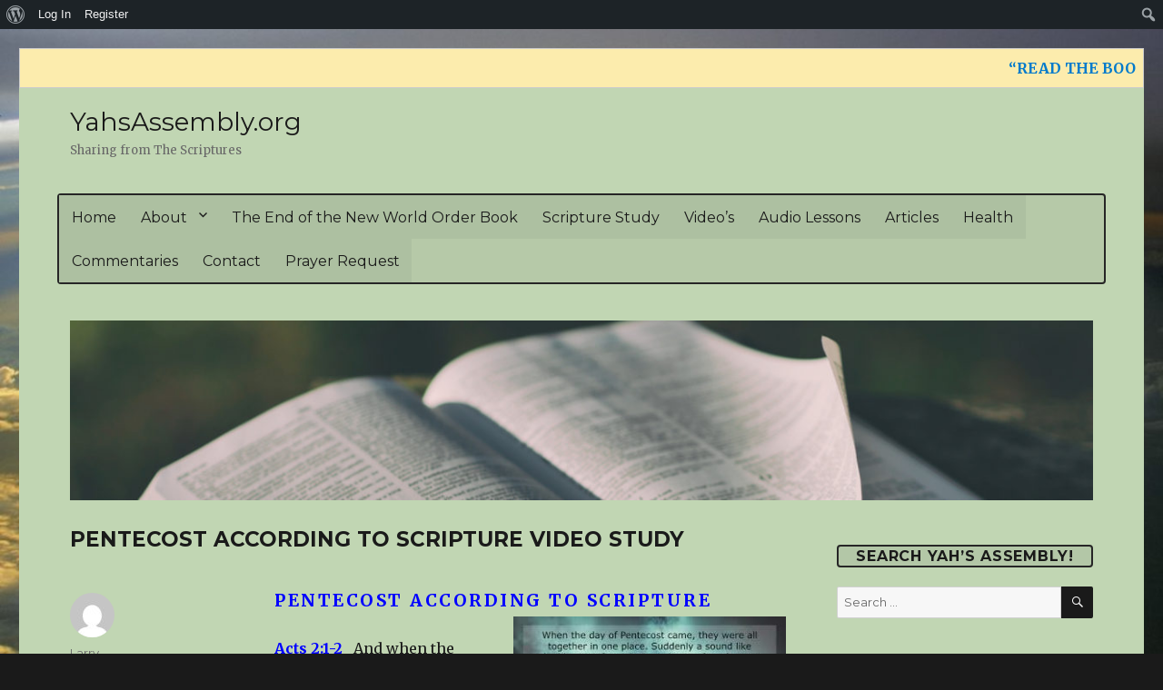

--- FILE ---
content_type: text/html; charset=UTF-8
request_url: http://yahsassembly.org/2022/06/02/pentecost/
body_size: 14069
content:
<!DOCTYPE html>
<html lang="en-US" class="no-js">
<head>
	<meta charset="UTF-8">
	<meta name="viewport" content="width=device-width, initial-scale=1">
	<link rel="profile" href="https://gmpg.org/xfn/11">
		<link rel="pingback" href="http://yahsassembly.org/wp/xmlrpc.php">
		<script>(function(html){html.className = html.className.replace(/\bno-js\b/,'js')})(document.documentElement);</script>
<meta name='robots' content='index, follow, max-image-preview:large, max-snippet:-1, max-video-preview:-1' />

	<!-- This site is optimized with the Yoast SEO plugin v19.2 - https://yoast.com/wordpress/plugins/seo/ -->
	<title>PENTECOST ACCORDING TO SCRIPTURE VIDEO STUDY - YahsAssembly.org</title>
	<link rel="canonical" href="http://yahsassembly.org/2022/06/02/pentecost/" />
	<meta property="og:locale" content="en_US" />
	<meta property="og:type" content="article" />
	<meta property="og:title" content="PENTECOST ACCORDING TO SCRIPTURE VIDEO STUDY - YahsAssembly.org" />
	<meta property="og:description" content="PENTECOST ACCORDING TO SCRIPTURE  Acts 2:1-2   And when the day of Pentecost was fully come, they were all with one accord in one place. And suddenly there came a sound from heaven as of a rushing mighty wind, and it filled all the house where they were sitting. Acts 2:3-4   And there appeared unto them &hellip; Continue reading &quot;PENTECOST ACCORDING TO SCRIPTURE VIDEO STUDY&quot;" />
	<meta property="og:url" content="http://yahsassembly.org/2022/06/02/pentecost/" />
	<meta property="og:site_name" content="YahsAssembly.org" />
	<meta property="article:published_time" content="2022-06-02T17:26:36+00:00" />
	<meta property="article:modified_time" content="2022-08-15T15:40:00+00:00" />
	<meta property="og:image" content="http://yahsassembly.org/wp/wp-content/uploads/2022/06/BJJR-300x156.jpg" />
	<meta name="author" content="Larry" />
	<meta name="twitter:card" content="summary_large_image" />
	<meta name="twitter:label1" content="Written by" />
	<meta name="twitter:data1" content="Larry" />
	<meta name="twitter:label2" content="Est. reading time" />
	<meta name="twitter:data2" content="1 minute" />
	<script type="application/ld+json" class="yoast-schema-graph">{"@context":"https://schema.org","@graph":[{"@type":"WebSite","@id":"http://yahsassembly.org/#website","url":"http://yahsassembly.org/","name":"YahsAssembly.org","description":"Sharing from The Scriptures","potentialAction":[{"@type":"SearchAction","target":{"@type":"EntryPoint","urlTemplate":"http://yahsassembly.org/?s={search_term_string}"},"query-input":"required name=search_term_string"}],"inLanguage":"en-US"},{"@type":"ImageObject","inLanguage":"en-US","@id":"http://yahsassembly.org/2022/06/02/pentecost/#primaryimage","url":"http://yahsassembly.org/wp/wp-content/uploads/2022/06/BJJR.jpg","contentUrl":"http://yahsassembly.org/wp/wp-content/uploads/2022/06/BJJR.jpg","width":311,"height":162},{"@type":"WebPage","@id":"http://yahsassembly.org/2022/06/02/pentecost/#webpage","url":"http://yahsassembly.org/2022/06/02/pentecost/","name":"PENTECOST ACCORDING TO SCRIPTURE VIDEO STUDY - YahsAssembly.org","isPartOf":{"@id":"http://yahsassembly.org/#website"},"primaryImageOfPage":{"@id":"http://yahsassembly.org/2022/06/02/pentecost/#primaryimage"},"datePublished":"2022-06-02T17:26:36+00:00","dateModified":"2022-08-15T15:40:00+00:00","author":{"@id":"http://yahsassembly.org/#/schema/person/92928f6fa1b11baeca1fc60bd40f5c88"},"breadcrumb":{"@id":"http://yahsassembly.org/2022/06/02/pentecost/#breadcrumb"},"inLanguage":"en-US","potentialAction":[{"@type":"ReadAction","target":["http://yahsassembly.org/2022/06/02/pentecost/"]}]},{"@type":"BreadcrumbList","@id":"http://yahsassembly.org/2022/06/02/pentecost/#breadcrumb","itemListElement":[{"@type":"ListItem","position":1,"name":"Home","item":"http://yahsassembly.org/"},{"@type":"ListItem","position":2,"name":"PENTECOST ACCORDING TO SCRIPTURE VIDEO STUDY"}]},{"@type":"Person","@id":"http://yahsassembly.org/#/schema/person/92928f6fa1b11baeca1fc60bd40f5c88","name":"Larry","image":{"@type":"ImageObject","inLanguage":"en-US","@id":"http://yahsassembly.org/#/schema/person/image/","url":"//www.gravatar.com/avatar/c6683f4103ea024c201899b297d6735d?s=96&#038;r=g&#038;d=mm","contentUrl":"//www.gravatar.com/avatar/c6683f4103ea024c201899b297d6735d?s=96&#038;r=g&#038;d=mm","caption":"Larry"},"url":"http://yahsassembly.org/author/larry/"}]}</script>
	<!-- / Yoast SEO plugin. -->


<link rel='dns-prefetch' href='//use.fontawesome.com' />
<link rel='dns-prefetch' href='//fonts.googleapis.com' />
<link rel='dns-prefetch' href='//s.w.org' />
<link href='https://fonts.gstatic.com' crossorigin rel='preconnect' />
<link rel="alternate" type="application/rss+xml" title="YahsAssembly.org &raquo; Feed" href="http://yahsassembly.org/feed/" />
<link rel="alternate" type="application/rss+xml" title="YahsAssembly.org &raquo; Comments Feed" href="http://yahsassembly.org/comments/feed/" />
<link rel="alternate" type="application/rss+xml" title="YahsAssembly.org &raquo; PENTECOST ACCORDING TO SCRIPTURE VIDEO STUDY Comments Feed" href="http://yahsassembly.org/2022/06/02/pentecost/feed/" />
<script>
window._wpemojiSettings = {"baseUrl":"https:\/\/s.w.org\/images\/core\/emoji\/13.1.0\/72x72\/","ext":".png","svgUrl":"https:\/\/s.w.org\/images\/core\/emoji\/13.1.0\/svg\/","svgExt":".svg","source":{"concatemoji":"http:\/\/yahsassembly.org\/wp\/wp-includes\/js\/wp-emoji-release.min.js?ver=5.9.12"}};
/*! This file is auto-generated */
!function(e,a,t){var n,r,o,i=a.createElement("canvas"),p=i.getContext&&i.getContext("2d");function s(e,t){var a=String.fromCharCode;p.clearRect(0,0,i.width,i.height),p.fillText(a.apply(this,e),0,0);e=i.toDataURL();return p.clearRect(0,0,i.width,i.height),p.fillText(a.apply(this,t),0,0),e===i.toDataURL()}function c(e){var t=a.createElement("script");t.src=e,t.defer=t.type="text/javascript",a.getElementsByTagName("head")[0].appendChild(t)}for(o=Array("flag","emoji"),t.supports={everything:!0,everythingExceptFlag:!0},r=0;r<o.length;r++)t.supports[o[r]]=function(e){if(!p||!p.fillText)return!1;switch(p.textBaseline="top",p.font="600 32px Arial",e){case"flag":return s([127987,65039,8205,9895,65039],[127987,65039,8203,9895,65039])?!1:!s([55356,56826,55356,56819],[55356,56826,8203,55356,56819])&&!s([55356,57332,56128,56423,56128,56418,56128,56421,56128,56430,56128,56423,56128,56447],[55356,57332,8203,56128,56423,8203,56128,56418,8203,56128,56421,8203,56128,56430,8203,56128,56423,8203,56128,56447]);case"emoji":return!s([10084,65039,8205,55357,56613],[10084,65039,8203,55357,56613])}return!1}(o[r]),t.supports.everything=t.supports.everything&&t.supports[o[r]],"flag"!==o[r]&&(t.supports.everythingExceptFlag=t.supports.everythingExceptFlag&&t.supports[o[r]]);t.supports.everythingExceptFlag=t.supports.everythingExceptFlag&&!t.supports.flag,t.DOMReady=!1,t.readyCallback=function(){t.DOMReady=!0},t.supports.everything||(n=function(){t.readyCallback()},a.addEventListener?(a.addEventListener("DOMContentLoaded",n,!1),e.addEventListener("load",n,!1)):(e.attachEvent("onload",n),a.attachEvent("onreadystatechange",function(){"complete"===a.readyState&&t.readyCallback()})),(n=t.source||{}).concatemoji?c(n.concatemoji):n.wpemoji&&n.twemoji&&(c(n.twemoji),c(n.wpemoji)))}(window,document,window._wpemojiSettings);
</script>
<style>
img.wp-smiley,
img.emoji {
	display: inline !important;
	border: none !important;
	box-shadow: none !important;
	height: 1em !important;
	width: 1em !important;
	margin: 0 0.07em !important;
	vertical-align: -0.1em !important;
	background: none !important;
	padding: 0 !important;
}
</style>
	<link rel='stylesheet' id='dashicons-css'  href='http://yahsassembly.org/wp/wp-includes/css/dashicons.min.css?ver=5.9.12' media='all' />
<link rel='stylesheet' id='admin-bar-css'  href='http://yahsassembly.org/wp/wp-includes/css/admin-bar.min.css?ver=5.9.12' media='all' />
<link rel='stylesheet' id='wp-block-library-css'  href='http://yahsassembly.org/wp/wp-includes/css/dist/block-library/style.min.css?ver=5.9.12' media='all' />
<style id='wp-block-library-theme-inline-css'>
.wp-block-audio figcaption{color:#555;font-size:13px;text-align:center}.is-dark-theme .wp-block-audio figcaption{color:hsla(0,0%,100%,.65)}.wp-block-code>code{font-family:Menlo,Consolas,monaco,monospace;color:#1e1e1e;padding:.8em 1em;border:1px solid #ddd;border-radius:4px}.wp-block-embed figcaption{color:#555;font-size:13px;text-align:center}.is-dark-theme .wp-block-embed figcaption{color:hsla(0,0%,100%,.65)}.blocks-gallery-caption{color:#555;font-size:13px;text-align:center}.is-dark-theme .blocks-gallery-caption{color:hsla(0,0%,100%,.65)}.wp-block-image figcaption{color:#555;font-size:13px;text-align:center}.is-dark-theme .wp-block-image figcaption{color:hsla(0,0%,100%,.65)}.wp-block-pullquote{border-top:4px solid;border-bottom:4px solid;margin-bottom:1.75em;color:currentColor}.wp-block-pullquote__citation,.wp-block-pullquote cite,.wp-block-pullquote footer{color:currentColor;text-transform:uppercase;font-size:.8125em;font-style:normal}.wp-block-quote{border-left:.25em solid;margin:0 0 1.75em;padding-left:1em}.wp-block-quote cite,.wp-block-quote footer{color:currentColor;font-size:.8125em;position:relative;font-style:normal}.wp-block-quote.has-text-align-right{border-left:none;border-right:.25em solid;padding-left:0;padding-right:1em}.wp-block-quote.has-text-align-center{border:none;padding-left:0}.wp-block-quote.is-large,.wp-block-quote.is-style-large,.wp-block-quote.is-style-plain{border:none}.wp-block-search .wp-block-search__label{font-weight:700}.wp-block-group:where(.has-background){padding:1.25em 2.375em}.wp-block-separator{border:none;border-bottom:2px solid;margin-left:auto;margin-right:auto;opacity:.4}.wp-block-separator:not(.is-style-wide):not(.is-style-dots){width:100px}.wp-block-separator.has-background:not(.is-style-dots){border-bottom:none;height:1px}.wp-block-separator.has-background:not(.is-style-wide):not(.is-style-dots){height:2px}.wp-block-table thead{border-bottom:3px solid}.wp-block-table tfoot{border-top:3px solid}.wp-block-table td,.wp-block-table th{padding:.5em;border:1px solid;word-break:normal}.wp-block-table figcaption{color:#555;font-size:13px;text-align:center}.is-dark-theme .wp-block-table figcaption{color:hsla(0,0%,100%,.65)}.wp-block-video figcaption{color:#555;font-size:13px;text-align:center}.is-dark-theme .wp-block-video figcaption{color:hsla(0,0%,100%,.65)}.wp-block-template-part.has-background{padding:1.25em 2.375em;margin-top:0;margin-bottom:0}
</style>
<link rel='stylesheet' id='bp-login-form-block-css'  href='http://yahsassembly.org/wp/wp-content/plugins/buddypress/bp-core/css/blocks/login-form.min.css?ver=10.4.0' media='all' />
<link rel='stylesheet' id='bp-member-block-css'  href='http://yahsassembly.org/wp/wp-content/plugins/buddypress/bp-members/css/blocks/member.min.css?ver=10.4.0' media='all' />
<link rel='stylesheet' id='bp-members-block-css'  href='http://yahsassembly.org/wp/wp-content/plugins/buddypress/bp-members/css/blocks/members.min.css?ver=10.4.0' media='all' />
<link rel='stylesheet' id='bp-dynamic-members-block-css'  href='http://yahsassembly.org/wp/wp-content/plugins/buddypress/bp-members/css/blocks/dynamic-members.min.css?ver=10.4.0' media='all' />
<link rel='stylesheet' id='bp-latest-activities-block-css'  href='http://yahsassembly.org/wp/wp-content/plugins/buddypress/bp-activity/css/blocks/latest-activities.min.css?ver=10.4.0' media='all' />
<style id='global-styles-inline-css'>
body{--wp--preset--color--black: #000000;--wp--preset--color--cyan-bluish-gray: #abb8c3;--wp--preset--color--white: #fff;--wp--preset--color--pale-pink: #f78da7;--wp--preset--color--vivid-red: #cf2e2e;--wp--preset--color--luminous-vivid-orange: #ff6900;--wp--preset--color--luminous-vivid-amber: #fcb900;--wp--preset--color--light-green-cyan: #7bdcb5;--wp--preset--color--vivid-green-cyan: #00d084;--wp--preset--color--pale-cyan-blue: #8ed1fc;--wp--preset--color--vivid-cyan-blue: #0693e3;--wp--preset--color--vivid-purple: #9b51e0;--wp--preset--color--dark-gray: #1a1a1a;--wp--preset--color--medium-gray: #686868;--wp--preset--color--light-gray: #e5e5e5;--wp--preset--color--blue-gray: #4d545c;--wp--preset--color--bright-blue: #007acc;--wp--preset--color--light-blue: #9adffd;--wp--preset--color--dark-brown: #402b30;--wp--preset--color--medium-brown: #774e24;--wp--preset--color--dark-red: #640c1f;--wp--preset--color--bright-red: #ff675f;--wp--preset--color--yellow: #ffef8e;--wp--preset--gradient--vivid-cyan-blue-to-vivid-purple: linear-gradient(135deg,rgba(6,147,227,1) 0%,rgb(155,81,224) 100%);--wp--preset--gradient--light-green-cyan-to-vivid-green-cyan: linear-gradient(135deg,rgb(122,220,180) 0%,rgb(0,208,130) 100%);--wp--preset--gradient--luminous-vivid-amber-to-luminous-vivid-orange: linear-gradient(135deg,rgba(252,185,0,1) 0%,rgba(255,105,0,1) 100%);--wp--preset--gradient--luminous-vivid-orange-to-vivid-red: linear-gradient(135deg,rgba(255,105,0,1) 0%,rgb(207,46,46) 100%);--wp--preset--gradient--very-light-gray-to-cyan-bluish-gray: linear-gradient(135deg,rgb(238,238,238) 0%,rgb(169,184,195) 100%);--wp--preset--gradient--cool-to-warm-spectrum: linear-gradient(135deg,rgb(74,234,220) 0%,rgb(151,120,209) 20%,rgb(207,42,186) 40%,rgb(238,44,130) 60%,rgb(251,105,98) 80%,rgb(254,248,76) 100%);--wp--preset--gradient--blush-light-purple: linear-gradient(135deg,rgb(255,206,236) 0%,rgb(152,150,240) 100%);--wp--preset--gradient--blush-bordeaux: linear-gradient(135deg,rgb(254,205,165) 0%,rgb(254,45,45) 50%,rgb(107,0,62) 100%);--wp--preset--gradient--luminous-dusk: linear-gradient(135deg,rgb(255,203,112) 0%,rgb(199,81,192) 50%,rgb(65,88,208) 100%);--wp--preset--gradient--pale-ocean: linear-gradient(135deg,rgb(255,245,203) 0%,rgb(182,227,212) 50%,rgb(51,167,181) 100%);--wp--preset--gradient--electric-grass: linear-gradient(135deg,rgb(202,248,128) 0%,rgb(113,206,126) 100%);--wp--preset--gradient--midnight: linear-gradient(135deg,rgb(2,3,129) 0%,rgb(40,116,252) 100%);--wp--preset--duotone--dark-grayscale: url('#wp-duotone-dark-grayscale');--wp--preset--duotone--grayscale: url('#wp-duotone-grayscale');--wp--preset--duotone--purple-yellow: url('#wp-duotone-purple-yellow');--wp--preset--duotone--blue-red: url('#wp-duotone-blue-red');--wp--preset--duotone--midnight: url('#wp-duotone-midnight');--wp--preset--duotone--magenta-yellow: url('#wp-duotone-magenta-yellow');--wp--preset--duotone--purple-green: url('#wp-duotone-purple-green');--wp--preset--duotone--blue-orange: url('#wp-duotone-blue-orange');--wp--preset--font-size--small: 13px;--wp--preset--font-size--medium: 20px;--wp--preset--font-size--large: 36px;--wp--preset--font-size--x-large: 42px;}.has-black-color{color: var(--wp--preset--color--black) !important;}.has-cyan-bluish-gray-color{color: var(--wp--preset--color--cyan-bluish-gray) !important;}.has-white-color{color: var(--wp--preset--color--white) !important;}.has-pale-pink-color{color: var(--wp--preset--color--pale-pink) !important;}.has-vivid-red-color{color: var(--wp--preset--color--vivid-red) !important;}.has-luminous-vivid-orange-color{color: var(--wp--preset--color--luminous-vivid-orange) !important;}.has-luminous-vivid-amber-color{color: var(--wp--preset--color--luminous-vivid-amber) !important;}.has-light-green-cyan-color{color: var(--wp--preset--color--light-green-cyan) !important;}.has-vivid-green-cyan-color{color: var(--wp--preset--color--vivid-green-cyan) !important;}.has-pale-cyan-blue-color{color: var(--wp--preset--color--pale-cyan-blue) !important;}.has-vivid-cyan-blue-color{color: var(--wp--preset--color--vivid-cyan-blue) !important;}.has-vivid-purple-color{color: var(--wp--preset--color--vivid-purple) !important;}.has-black-background-color{background-color: var(--wp--preset--color--black) !important;}.has-cyan-bluish-gray-background-color{background-color: var(--wp--preset--color--cyan-bluish-gray) !important;}.has-white-background-color{background-color: var(--wp--preset--color--white) !important;}.has-pale-pink-background-color{background-color: var(--wp--preset--color--pale-pink) !important;}.has-vivid-red-background-color{background-color: var(--wp--preset--color--vivid-red) !important;}.has-luminous-vivid-orange-background-color{background-color: var(--wp--preset--color--luminous-vivid-orange) !important;}.has-luminous-vivid-amber-background-color{background-color: var(--wp--preset--color--luminous-vivid-amber) !important;}.has-light-green-cyan-background-color{background-color: var(--wp--preset--color--light-green-cyan) !important;}.has-vivid-green-cyan-background-color{background-color: var(--wp--preset--color--vivid-green-cyan) !important;}.has-pale-cyan-blue-background-color{background-color: var(--wp--preset--color--pale-cyan-blue) !important;}.has-vivid-cyan-blue-background-color{background-color: var(--wp--preset--color--vivid-cyan-blue) !important;}.has-vivid-purple-background-color{background-color: var(--wp--preset--color--vivid-purple) !important;}.has-black-border-color{border-color: var(--wp--preset--color--black) !important;}.has-cyan-bluish-gray-border-color{border-color: var(--wp--preset--color--cyan-bluish-gray) !important;}.has-white-border-color{border-color: var(--wp--preset--color--white) !important;}.has-pale-pink-border-color{border-color: var(--wp--preset--color--pale-pink) !important;}.has-vivid-red-border-color{border-color: var(--wp--preset--color--vivid-red) !important;}.has-luminous-vivid-orange-border-color{border-color: var(--wp--preset--color--luminous-vivid-orange) !important;}.has-luminous-vivid-amber-border-color{border-color: var(--wp--preset--color--luminous-vivid-amber) !important;}.has-light-green-cyan-border-color{border-color: var(--wp--preset--color--light-green-cyan) !important;}.has-vivid-green-cyan-border-color{border-color: var(--wp--preset--color--vivid-green-cyan) !important;}.has-pale-cyan-blue-border-color{border-color: var(--wp--preset--color--pale-cyan-blue) !important;}.has-vivid-cyan-blue-border-color{border-color: var(--wp--preset--color--vivid-cyan-blue) !important;}.has-vivid-purple-border-color{border-color: var(--wp--preset--color--vivid-purple) !important;}.has-vivid-cyan-blue-to-vivid-purple-gradient-background{background: var(--wp--preset--gradient--vivid-cyan-blue-to-vivid-purple) !important;}.has-light-green-cyan-to-vivid-green-cyan-gradient-background{background: var(--wp--preset--gradient--light-green-cyan-to-vivid-green-cyan) !important;}.has-luminous-vivid-amber-to-luminous-vivid-orange-gradient-background{background: var(--wp--preset--gradient--luminous-vivid-amber-to-luminous-vivid-orange) !important;}.has-luminous-vivid-orange-to-vivid-red-gradient-background{background: var(--wp--preset--gradient--luminous-vivid-orange-to-vivid-red) !important;}.has-very-light-gray-to-cyan-bluish-gray-gradient-background{background: var(--wp--preset--gradient--very-light-gray-to-cyan-bluish-gray) !important;}.has-cool-to-warm-spectrum-gradient-background{background: var(--wp--preset--gradient--cool-to-warm-spectrum) !important;}.has-blush-light-purple-gradient-background{background: var(--wp--preset--gradient--blush-light-purple) !important;}.has-blush-bordeaux-gradient-background{background: var(--wp--preset--gradient--blush-bordeaux) !important;}.has-luminous-dusk-gradient-background{background: var(--wp--preset--gradient--luminous-dusk) !important;}.has-pale-ocean-gradient-background{background: var(--wp--preset--gradient--pale-ocean) !important;}.has-electric-grass-gradient-background{background: var(--wp--preset--gradient--electric-grass) !important;}.has-midnight-gradient-background{background: var(--wp--preset--gradient--midnight) !important;}.has-small-font-size{font-size: var(--wp--preset--font-size--small) !important;}.has-medium-font-size{font-size: var(--wp--preset--font-size--medium) !important;}.has-large-font-size{font-size: var(--wp--preset--font-size--large) !important;}.has-x-large-font-size{font-size: var(--wp--preset--font-size--x-large) !important;}
</style>
<link rel='stylesheet' id='bbp-default-css'  href='http://yahsassembly.org/wp/wp-content/plugins/bbpress/templates/default/css/bbpress.min.css?ver=2.6.9' media='all' />
<link rel='stylesheet' id='bp-admin-bar-css'  href='http://yahsassembly.org/wp/wp-content/plugins/buddypress/bp-core/css/admin-bar.min.css?ver=10.4.0' media='all' />
<link rel='stylesheet' id='bp-nouveau-css'  href='http://yahsassembly.org/wp/wp-content/plugins/buddypress/bp-templates/bp-nouveau/css/buddypress.min.css?ver=10.4.0' media='screen' />
<link rel='stylesheet' id='ditty-news-ticker-font-css'  href='http://yahsassembly.org/wp/wp-content/plugins/ditty-news-ticker/legacy/inc/static/libs/fontastic/styles.css?ver=3.0.27' media='all' />
<link rel='stylesheet' id='ditty-news-ticker-css'  href='http://yahsassembly.org/wp/wp-content/plugins/ditty-news-ticker/legacy/inc/static/css/style.css?ver=3.0.27' media='all' />
<link rel='stylesheet' id='ditty-css'  href='http://yahsassembly.org/wp/wp-content/plugins/ditty-news-ticker/includes/css/ditty.css?ver=3.0.27' media='all' />
<link rel='stylesheet' id='ditty-fontawesome-css'  href='https://use.fontawesome.com/releases/v5.15.3/css/all.css?ver=5.15.3' media='' />
<link rel='stylesheet' id='wpdm-font-awesome-css'  href='http://yahsassembly.org/wp/wp-content/plugins/download-manager/assets/fontawesome/css/all.css?ver=5.9.12' media='all' />
<link rel='stylesheet' id='wpdm-front-bootstrap-css'  href='http://yahsassembly.org/wp/wp-content/plugins/download-manager/assets/bootstrap/css/bootstrap.min.css?ver=5.9.12' media='all' />
<link rel='stylesheet' id='wpdm-front-css'  href='http://yahsassembly.org/wp/wp-content/plugins/download-manager/assets/css/front.css?ver=5.9.12' media='all' />
<link rel='stylesheet' id='wp-pagenavi-css'  href='http://yahsassembly.org/wp/wp-content/plugins/wp-pagenavi/pagenavi-css.css?ver=2.70' media='all' />
<link rel='stylesheet' id='twentysixteen-fonts-css'  href='https://fonts.googleapis.com/css?family=Merriweather%3A400%2C700%2C900%2C400italic%2C700italic%2C900italic%7CMontserrat%3A400%2C700%7CInconsolata%3A400&#038;subset=latin%2Clatin-ext&#038;display=fallback' media='all' />
<link rel='stylesheet' id='genericons-css'  href='http://yahsassembly.org/wp/wp-content/plugins/jetpack/_inc/genericons/genericons/genericons.css?ver=3.1' media='all' />
<link rel='stylesheet' id='twentysixteen-style-css'  href='http://yahsassembly.org/wp/wp-content/themes/twentysixteen-child/style.css?ver=20201208' media='all' />
<link rel='stylesheet' id='twentysixteen-block-style-css'  href='http://yahsassembly.org/wp/wp-content/themes/twentysixteen/css/blocks.css?ver=20190102' media='all' />
<!--[if lt IE 10]>
<link rel='stylesheet' id='twentysixteen-ie-css'  href='http://yahsassembly.org/wp/wp-content/themes/twentysixteen/css/ie.css?ver=20170530' media='all' />
<![endif]-->
<!--[if lt IE 9]>
<link rel='stylesheet' id='twentysixteen-ie8-css'  href='http://yahsassembly.org/wp/wp-content/themes/twentysixteen/css/ie8.css?ver=20170530' media='all' />
<![endif]-->
<!--[if lt IE 8]>
<link rel='stylesheet' id='twentysixteen-ie7-css'  href='http://yahsassembly.org/wp/wp-content/themes/twentysixteen/css/ie7.css?ver=20170530' media='all' />
<![endif]-->
<link rel='stylesheet' id='forget-about-shortcode-buttons-css'  href='http://yahsassembly.org/wp/wp-content/plugins/forget-about-shortcode-buttons/public/css/button-styles.css?ver=2.1.2' media='all' />
<!--n2css--><script src='http://yahsassembly.org/wp/wp-includes/js/jquery/jquery.min.js?ver=3.6.0' id='jquery-core-js'></script>
<script src='http://yahsassembly.org/wp/wp-includes/js/jquery/jquery-migrate.min.js?ver=3.3.2' id='jquery-migrate-js'></script>
<script src='http://yahsassembly.org/wp/wp-content/plugins/buddypress/bp-core/js/widget-members.min.js?ver=10.4.0' id='bp-widget-members-js'></script>
<script src='http://yahsassembly.org/wp/wp-content/plugins/buddypress/bp-core/js/jquery-query.min.js?ver=10.4.0' id='bp-jquery-query-js'></script>
<script src='http://yahsassembly.org/wp/wp-content/plugins/buddypress/bp-core/js/vendor/jquery-cookie.min.js?ver=10.4.0' id='bp-jquery-cookie-js'></script>
<script src='http://yahsassembly.org/wp/wp-content/plugins/buddypress/bp-core/js/vendor/jquery-scroll-to.min.js?ver=10.4.0' id='bp-jquery-scroll-to-js'></script>
<script src='http://yahsassembly.org/wp/wp-content/plugins/download-manager/assets/bootstrap/js/popper.min.js?ver=5.9.12' id='wpdm-poper-js'></script>
<script src='http://yahsassembly.org/wp/wp-content/plugins/download-manager/assets/bootstrap/js/bootstrap.min.js?ver=5.9.12' id='wpdm-front-bootstrap-js'></script>
<script id='wpdm-frontjs-js-extra'>
var wpdm_url = {"home":"http:\/\/yahsassembly.org\/","site":"http:\/\/yahsassembly.org\/wp\/","ajax":"http:\/\/yahsassembly.org\/wp\/wp-admin\/admin-ajax.php"};
var wpdm_js = {"spinner":"<i class=\"fas fa-sun fa-spin\"><\/i>"};
</script>
<script src='http://yahsassembly.org/wp/wp-content/plugins/download-manager/assets/js/front.js?ver=3.2.53' id='wpdm-frontjs-js'></script>
<script src='http://yahsassembly.org/wp/wp-content/plugins/sticky-menu-or-anything-on-scroll/assets/js/jq-sticky-anything.min.js?ver=2.1.1' id='stickyAnythingLib-js'></script>
<!--[if lt IE 9]>
<script src='http://yahsassembly.org/wp/wp-content/themes/twentysixteen/js/html5.js?ver=3.7.3' id='twentysixteen-html5-js'></script>
<![endif]-->
<link rel="https://api.w.org/" href="http://yahsassembly.org/wp-json/" /><link rel="alternate" type="application/json" href="http://yahsassembly.org/wp-json/wp/v2/posts/1859" /><link rel="EditURI" type="application/rsd+xml" title="RSD" href="http://yahsassembly.org/wp/xmlrpc.php?rsd" />
<link rel="wlwmanifest" type="application/wlwmanifest+xml" href="http://yahsassembly.org/wp/wp-includes/wlwmanifest.xml" /> 
<meta name="generator" content="WordPress 5.9.12" />
<link rel='shortlink' href='http://yahsassembly.org/?p=1859' />
<link rel="alternate" type="application/json+oembed" href="http://yahsassembly.org/wp-json/oembed/1.0/embed?url=http%3A%2F%2Fyahsassembly.org%2F2022%2F06%2F02%2Fpentecost%2F" />
<link rel="alternate" type="text/xml+oembed" href="http://yahsassembly.org/wp-json/oembed/1.0/embed?url=http%3A%2F%2Fyahsassembly.org%2F2022%2F06%2F02%2Fpentecost%2F&#038;format=xml" />

	<script type="text/javascript">var ajaxurl = 'http://yahsassembly.org/wp/wp-admin/admin-ajax.php';</script>

<style></style><style id="custom-background-css">
body.custom-background { background-image: url("http://yahsassembly.org/wp/wp-content/uploads/2021/08/clouds-07-1200x900-1.jpg"); background-position: left top; background-size: cover; background-repeat: no-repeat; background-attachment: fixed; }
</style>
	<style media="print">#wpadminbar { display:none; }</style>
	<style media="screen">
	html { margin-top: 32px !important; }
	@media screen and ( max-width: 782px ) {
		html { margin-top: 46px !important; }
	}
</style>
			<style id="wp-custom-css">
			.site {
	background-color: rgba(193,214,179,1.0);
}

.section {
  scroll-behavior: smooth
}

.main-navigation ul {
	list-style: none;
	margin: 0;
}

.main-navigation li {
	border-top: 1px solid #d1d1d1;
	position: relative;
}

.main-navigation a {
	color: #1a1a1a;
	display: block;
	line-height: 1.3125;
	outline-offset: -1px;
	padding: 0.84375em 0.84375em;
}		</style>
		<meta name="generator" content="WordPress Download Manager 3.2.53" />
                <link href="https://fonts.googleapis.com/css?family=Rubik"
              rel="stylesheet">
        <style>
            .w3eden .fetfont,
            .w3eden .btn,
            .w3eden .btn.wpdm-front h3.title,
            .w3eden .wpdm-social-lock-box .IN-widget a span:last-child,
            .w3eden #xfilelist .panel-heading,
            .w3eden .wpdm-frontend-tabs a,
            .w3eden .alert:before,
            .w3eden .panel .panel-heading,
            .w3eden .discount-msg,
            .w3eden .panel.dashboard-panel h3,
            .w3eden #wpdm-dashboard-sidebar .list-group-item,
            .w3eden #package-description .wp-switch-editor,
            .w3eden .w3eden.author-dashbboard .nav.nav-tabs li a,
            .w3eden .wpdm_cart thead th,
            .w3eden #csp .list-group-item,
            .w3eden .modal-title {
                font-family: Rubik, -apple-system, BlinkMacSystemFont, "Segoe UI", Roboto, Helvetica, Arial, sans-serif, "Apple Color Emoji", "Segoe UI Emoji", "Segoe UI Symbol";
                text-transform: uppercase;
                font-weight: 700;
            }
            .w3eden #csp .list-group-item {
                text-transform: unset;
            }


        </style>
            <style>
        /* WPDM Link Template Styles */        </style>
                <style>

            :root {
                --color-primary: #4a8eff;
                --color-primary-rgb: 74, 142, 255;
                --color-primary-hover: #5998ff;
                --color-primary-active: #3281ff;
                --color-secondary: #6c757d;
                --color-secondary-rgb: 108, 117, 125;
                --color-secondary-hover: #6c757d;
                --color-secondary-active: #6c757d;
                --color-success: #018e11;
                --color-success-rgb: 1, 142, 17;
                --color-success-hover: #0aad01;
                --color-success-active: #0c8c01;
                --color-info: #2CA8FF;
                --color-info-rgb: 44, 168, 255;
                --color-info-hover: #2CA8FF;
                --color-info-active: #2CA8FF;
                --color-warning: #FFB236;
                --color-warning-rgb: 255, 178, 54;
                --color-warning-hover: #FFB236;
                --color-warning-active: #FFB236;
                --color-danger: #ff5062;
                --color-danger-rgb: 255, 80, 98;
                --color-danger-hover: #ff5062;
                --color-danger-active: #ff5062;
                --color-green: #30b570;
                --color-blue: #0073ff;
                --color-purple: #8557D3;
                --color-red: #ff5062;
                --color-muted: rgba(69, 89, 122, 0.6);
                --wpdm-font: "Rubik", -apple-system, BlinkMacSystemFont, "Segoe UI", Roboto, Helvetica, Arial, sans-serif, "Apple Color Emoji", "Segoe UI Emoji", "Segoe UI Symbol";
            }

            .wpdm-download-link.btn.btn-primary {
                border-radius: 4px;
            }


        </style>
        </head>

<body class="bp-nouveau post-template-default single single-post postid-1859 single-format-video admin-bar no-customize-support custom-background wp-embed-responsive custom-background-image group-blog no-js">
		<div id="wpadminbar" class="nojq nojs">
						<div class="quicklinks" id="wp-toolbar" role="navigation" aria-label="Toolbar">
				<ul id='wp-admin-bar-root-default' class="ab-top-menu"><li id='wp-admin-bar-wp-logo' class="menupop"><div class="ab-item ab-empty-item" tabindex="0" aria-haspopup="true"><span class="ab-icon" aria-hidden="true"></span><span class="screen-reader-text">About WordPress</span></div><div class="ab-sub-wrapper"><ul id='wp-admin-bar-wp-logo-external' class="ab-sub-secondary ab-submenu"><li id='wp-admin-bar-wporg'><a class='ab-item' href='https://wordpress.org/'>WordPress.org</a></li><li id='wp-admin-bar-documentation'><a class='ab-item' href='https://wordpress.org/support/'>Documentation</a></li><li id='wp-admin-bar-support-forums'><a class='ab-item' href='https://wordpress.org/support/forums/'>Support</a></li><li id='wp-admin-bar-feedback'><a class='ab-item' href='https://wordpress.org/support/forum/requests-and-feedback'>Feedback</a></li></ul></div></li><li id='wp-admin-bar-bp-login'><a class='ab-item' href='http://yahsassembly.org/wp/wp-login.php?redirect_to=http%3A%2F%2Fyahsassembly.org%2F2022%2F06%2F02%2Fpentecost%2F'>Log In</a></li><li id='wp-admin-bar-bp-register'><a class='ab-item' href='http://yahsassembly.org/register/'>Register</a></li></ul><ul id='wp-admin-bar-top-secondary' class="ab-top-secondary ab-top-menu"><li id='wp-admin-bar-search' class="admin-bar-search"><div class="ab-item ab-empty-item" tabindex="-1"><form action="http://yahsassembly.org/" method="get" id="adminbarsearch"><input class="adminbar-input" name="s" id="adminbar-search" type="text" value="" maxlength="150" /><label for="adminbar-search" class="screen-reader-text">Search</label><input type="submit" class="adminbar-button" value="Search" /></form></div></li></ul>			</div>
					</div>

		<svg xmlns="http://www.w3.org/2000/svg" viewBox="0 0 0 0" width="0" height="0" focusable="false" role="none" style="visibility: hidden; position: absolute; left: -9999px; overflow: hidden;" ><defs><filter id="wp-duotone-dark-grayscale"><feColorMatrix color-interpolation-filters="sRGB" type="matrix" values=" .299 .587 .114 0 0 .299 .587 .114 0 0 .299 .587 .114 0 0 .299 .587 .114 0 0 " /><feComponentTransfer color-interpolation-filters="sRGB" ><feFuncR type="table" tableValues="0 0.49803921568627" /><feFuncG type="table" tableValues="0 0.49803921568627" /><feFuncB type="table" tableValues="0 0.49803921568627" /><feFuncA type="table" tableValues="1 1" /></feComponentTransfer><feComposite in2="SourceGraphic" operator="in" /></filter></defs></svg><svg xmlns="http://www.w3.org/2000/svg" viewBox="0 0 0 0" width="0" height="0" focusable="false" role="none" style="visibility: hidden; position: absolute; left: -9999px; overflow: hidden;" ><defs><filter id="wp-duotone-grayscale"><feColorMatrix color-interpolation-filters="sRGB" type="matrix" values=" .299 .587 .114 0 0 .299 .587 .114 0 0 .299 .587 .114 0 0 .299 .587 .114 0 0 " /><feComponentTransfer color-interpolation-filters="sRGB" ><feFuncR type="table" tableValues="0 1" /><feFuncG type="table" tableValues="0 1" /><feFuncB type="table" tableValues="0 1" /><feFuncA type="table" tableValues="1 1" /></feComponentTransfer><feComposite in2="SourceGraphic" operator="in" /></filter></defs></svg><svg xmlns="http://www.w3.org/2000/svg" viewBox="0 0 0 0" width="0" height="0" focusable="false" role="none" style="visibility: hidden; position: absolute; left: -9999px; overflow: hidden;" ><defs><filter id="wp-duotone-purple-yellow"><feColorMatrix color-interpolation-filters="sRGB" type="matrix" values=" .299 .587 .114 0 0 .299 .587 .114 0 0 .299 .587 .114 0 0 .299 .587 .114 0 0 " /><feComponentTransfer color-interpolation-filters="sRGB" ><feFuncR type="table" tableValues="0.54901960784314 0.98823529411765" /><feFuncG type="table" tableValues="0 1" /><feFuncB type="table" tableValues="0.71764705882353 0.25490196078431" /><feFuncA type="table" tableValues="1 1" /></feComponentTransfer><feComposite in2="SourceGraphic" operator="in" /></filter></defs></svg><svg xmlns="http://www.w3.org/2000/svg" viewBox="0 0 0 0" width="0" height="0" focusable="false" role="none" style="visibility: hidden; position: absolute; left: -9999px; overflow: hidden;" ><defs><filter id="wp-duotone-blue-red"><feColorMatrix color-interpolation-filters="sRGB" type="matrix" values=" .299 .587 .114 0 0 .299 .587 .114 0 0 .299 .587 .114 0 0 .299 .587 .114 0 0 " /><feComponentTransfer color-interpolation-filters="sRGB" ><feFuncR type="table" tableValues="0 1" /><feFuncG type="table" tableValues="0 0.27843137254902" /><feFuncB type="table" tableValues="0.5921568627451 0.27843137254902" /><feFuncA type="table" tableValues="1 1" /></feComponentTransfer><feComposite in2="SourceGraphic" operator="in" /></filter></defs></svg><svg xmlns="http://www.w3.org/2000/svg" viewBox="0 0 0 0" width="0" height="0" focusable="false" role="none" style="visibility: hidden; position: absolute; left: -9999px; overflow: hidden;" ><defs><filter id="wp-duotone-midnight"><feColorMatrix color-interpolation-filters="sRGB" type="matrix" values=" .299 .587 .114 0 0 .299 .587 .114 0 0 .299 .587 .114 0 0 .299 .587 .114 0 0 " /><feComponentTransfer color-interpolation-filters="sRGB" ><feFuncR type="table" tableValues="0 0" /><feFuncG type="table" tableValues="0 0.64705882352941" /><feFuncB type="table" tableValues="0 1" /><feFuncA type="table" tableValues="1 1" /></feComponentTransfer><feComposite in2="SourceGraphic" operator="in" /></filter></defs></svg><svg xmlns="http://www.w3.org/2000/svg" viewBox="0 0 0 0" width="0" height="0" focusable="false" role="none" style="visibility: hidden; position: absolute; left: -9999px; overflow: hidden;" ><defs><filter id="wp-duotone-magenta-yellow"><feColorMatrix color-interpolation-filters="sRGB" type="matrix" values=" .299 .587 .114 0 0 .299 .587 .114 0 0 .299 .587 .114 0 0 .299 .587 .114 0 0 " /><feComponentTransfer color-interpolation-filters="sRGB" ><feFuncR type="table" tableValues="0.78039215686275 1" /><feFuncG type="table" tableValues="0 0.94901960784314" /><feFuncB type="table" tableValues="0.35294117647059 0.47058823529412" /><feFuncA type="table" tableValues="1 1" /></feComponentTransfer><feComposite in2="SourceGraphic" operator="in" /></filter></defs></svg><svg xmlns="http://www.w3.org/2000/svg" viewBox="0 0 0 0" width="0" height="0" focusable="false" role="none" style="visibility: hidden; position: absolute; left: -9999px; overflow: hidden;" ><defs><filter id="wp-duotone-purple-green"><feColorMatrix color-interpolation-filters="sRGB" type="matrix" values=" .299 .587 .114 0 0 .299 .587 .114 0 0 .299 .587 .114 0 0 .299 .587 .114 0 0 " /><feComponentTransfer color-interpolation-filters="sRGB" ><feFuncR type="table" tableValues="0.65098039215686 0.40392156862745" /><feFuncG type="table" tableValues="0 1" /><feFuncB type="table" tableValues="0.44705882352941 0.4" /><feFuncA type="table" tableValues="1 1" /></feComponentTransfer><feComposite in2="SourceGraphic" operator="in" /></filter></defs></svg><svg xmlns="http://www.w3.org/2000/svg" viewBox="0 0 0 0" width="0" height="0" focusable="false" role="none" style="visibility: hidden; position: absolute; left: -9999px; overflow: hidden;" ><defs><filter id="wp-duotone-blue-orange"><feColorMatrix color-interpolation-filters="sRGB" type="matrix" values=" .299 .587 .114 0 0 .299 .587 .114 0 0 .299 .587 .114 0 0 .299 .587 .114 0 0 " /><feComponentTransfer color-interpolation-filters="sRGB" ><feFuncR type="table" tableValues="0.098039215686275 1" /><feFuncG type="table" tableValues="0 0.66274509803922" /><feFuncB type="table" tableValues="0.84705882352941 0.41960784313725" /><feFuncA type="table" tableValues="1 1" /></feComponentTransfer><feComposite in2="SourceGraphic" operator="in" /></filter></defs></svg><div id="page" class="site">
	<div class="site-inner">
		<a class="skip-link screen-reader-text" href="#content">Skip to content</a>
<div style="clear: both; background-color: #fcecad; border: 1px solid #CCCCCC; color: #000000; padding: 7px; margin: 0.5em auto 0.5em auto;"><div id="mtphr-dnt-1453" class="mtphr-dnt mtphr-dnt-1453 mtphr-dnt-default mtphr-dnt-scroll mtphr-dnt-scroll-left"><div class="mtphr-dnt-wrapper mtphr-dnt-clearfix"><div class="mtphr-dnt-tick-container"><div class="mtphr-dnt-tick-contents"><div class="mtphr-dnt-tick mtphr-dnt-default-tick mtphr-dnt-clearfix "><a href="http://yahsassembly.org/2022/06/01/book-the-end-of-the-new-world-order/" target="_blank" rel="nofollow"><strong>&#8220;READ THE BOOK&#8221; The End of the New World Order</strong></a></div><div class="mtphr-dnt-tick mtphr-dnt-default-tick mtphr-dnt-clearfix "><a href="http://yahsassembly.org/2022/06/01/book-the-end-of-the-new-world-order/" target="_blank" rel="nofollow"><strong><span style="color: #000000">&#8220;READ THE BOOK &#8221; The End of The New World Order</span></strong></a></div><div class="mtphr-dnt-tick mtphr-dnt-default-tick mtphr-dnt-clearfix "><a href="http://yahsassembly.org/2022/06/01/book-the-end-of-the-new-world-order/" target="_blank" rel="nofollow"><strong><span style="color: #ff0000">&#8220;READ THE BOOK&#8221; The End of The New World Order</span></strong></a></div><div class="mtphr-dnt-tick mtphr-dnt-default-tick mtphr-dnt-clearfix "><a href="http://yahsassembly.org/2022/06/01/book-the-end-of-the-new-world-order/" target="_blank" rel="nofollow"><span style="color: #800000"><strong>&#8220;READ THE BOOK&#8221; The End of The New World Order</strong></span></a></div></div></div></div></div></div>

		<header id="masthead" class="site-header" role="banner">
			<div class="site-header-main">
				<div class="site-branding">
					
											<p class="site-title"><a href="http://yahsassembly.org/" rel="home">YahsAssembly.org</a></p>
												<p class="site-description">Sharing from The Scriptures</p>
									</div><!-- .site-branding -->

									<button id="menu-toggle" class="menu-toggle">Menu</button>

					<div id="site-header-menu" class="site-header-menu">
													<nav id="site-navigation" class="main-navigation" role="navigation" aria-label="Primary Menu">
								<div class="menu-primary-container"><ul id="menu-primary" class="primary-menu"><li id="menu-item-1604" class="menu-item menu-item-type-post_type menu-item-object-page menu-item-home menu-item-1604"><a href="http://yahsassembly.org/">Home</a></li>
<li id="menu-item-1605" class="menu-item menu-item-type-post_type menu-item-object-page menu-item-has-children menu-item-1605"><a href="http://yahsassembly.org/about/">About</a>
<ul class="sub-menu">
	<li id="menu-item-1612" class="menu-item menu-item-type-post_type menu-item-object-page menu-item-1612"><a href="http://yahsassembly.org/who-we-are/">Who We Are</a></li>
	<li id="menu-item-1606" class="menu-item menu-item-type-post_type menu-item-object-page menu-item-1606"><a href="http://yahsassembly.org/about/statement-of-beliefs/">Statement of Beliefs</a></li>
	<li id="menu-item-1955" class="menu-item menu-item-type-post_type menu-item-object-post menu-item-1955"><a href="http://yahsassembly.org/2022/06/02/outrach-program/">Community Outreach</a></li>
</ul>
</li>
<li id="menu-item-1724" class="menu-item menu-item-type-post_type menu-item-object-post menu-item-1724"><a href="http://yahsassembly.org/2022/06/01/book-the-end-of-the-new-world-order/">The End of the New World Order Book</a></li>
<li id="menu-item-1996" class="menu-item menu-item-type-post_type menu-item-object-post menu-item-1996"><a href="http://yahsassembly.org/2022/06/02/scripture-studies/">Scripture Study</a></li>
<li id="menu-item-1926" class="menu-item menu-item-type-post_type menu-item-object-post menu-item-1926"><a href="http://yahsassembly.org/2022/06/02/videos/">Video’s</a></li>
<li id="menu-item-2907" class="menu-item menu-item-type-post_type menu-item-object-page menu-item-2907"><a href="http://yahsassembly.org/audio-video-study-lessons/">Audio Lessons</a></li>
<li id="menu-item-1607" class="menu-item menu-item-type-post_type menu-item-object-page menu-item-1607"><a href="http://yahsassembly.org/articles-3/">Articles</a></li>
<li id="menu-item-1610" class="menu-item menu-item-type-post_type menu-item-object-page menu-item-1610"><a href="http://yahsassembly.org/health/">Health</a></li>
<li id="menu-item-1765" class="menu-item menu-item-type-post_type menu-item-object-post menu-item-1765"><a href="http://yahsassembly.org/2022/06/01/commentary/">Commentaries</a></li>
<li id="menu-item-1608" class="menu-item menu-item-type-post_type menu-item-object-page menu-item-1608"><a href="http://yahsassembly.org/contact/">Contact</a></li>
<li id="menu-item-1609" class="menu-item menu-item-type-post_type menu-item-object-page menu-item-1609"><a href="http://yahsassembly.org/contact/prayer-request/">Prayer Request</a></li>
</ul></div>							</nav><!-- .main-navigation -->
						
											</div><!-- .site-header-menu -->
							</div><!-- .site-header-main -->

											<div class="header-image">
					<a href="http://yahsassembly.org/" rel="home">
						<img src="http://yahsassembly.org/wp/wp-content/uploads/2021/08/cropped-aaron-burden-113284.resized-2-1200x211-1.jpg" srcset="http://yahsassembly.org/wp/wp-content/uploads/2021/08/cropped-aaron-burden-113284.resized-2-1200x211-1-300x53.jpg 300w, http://yahsassembly.org/wp/wp-content/uploads/2021/08/cropped-aaron-burden-113284.resized-2-1200x211-1-1024x180.jpg 1024w, http://yahsassembly.org/wp/wp-content/uploads/2021/08/cropped-aaron-burden-113284.resized-2-1200x211-1-768x135.jpg 768w, http://yahsassembly.org/wp/wp-content/uploads/2021/08/cropped-aaron-burden-113284.resized-2-1200x211-1.jpg 1200w" sizes="(max-width: 709px) 85vw, (max-width: 909px) 81vw, (max-width: 1362px) 88vw, 1200px" width="1200" height="211" alt="YahsAssembly.org">
					</a>
				</div><!-- .header-image -->
					</header><!-- .site-header -->

		<div id="content" class="site-content">

<div id="primary" class="content-area">
	<main id="main" class="site-main" role="main">
		
<article id="post-1859" class="post-1859 post type-post status-publish format-video hentry category-scripture-videos tag-elohim tag-feast-days tag-pentecost tag-set-apart-days tag-set-apart-spirit tag-spirit post_format-post-format-video">
	<header class="entry-header">
		<h1 class="entry-title">PENTECOST ACCORDING TO SCRIPTURE VIDEO STUDY</h1>	</header><!-- .entry-header -->

	
	
	<div class="entry-content">
		<h4><strong><span style="color: #0000ff;">PENTECOST ACCORDING TO SCRIPTURE </span> <img class="size-medium wp-image-2737 alignright" src="http://yahsassembly.org/wp/wp-content/uploads/2022/06/BJJR-300x156.jpg" alt="" width="300" height="156" srcset="http://yahsassembly.org/wp/wp-content/uploads/2022/06/BJJR-300x156.jpg 300w, http://yahsassembly.org/wp/wp-content/uploads/2022/06/BJJR.jpg 311w" sizes="(max-width: 300px) 85vw, 300px" /></strong></h4>
<p><span class="v2"><strong><span style="color: #3366ff;"><span style="color: #0000ff;">Acts 2:1-2</span> </span></strong>  And when the day of Pentecost was fully come, they were all with one accord in one place. And suddenly there came a sound from heaven as of a rushing mighty wind, and it filled all the house where they were sitting.</span></p>
<div class="vr">
<p><span class="v2"><strong><span style="color: #3366ff;"><span style="color: #0000ff;">Acts 2:3-4</span> </span></strong>  And there appeared unto them cloven tongues like as of fire, and it sat upon each of them. And they were all filled with the Set Apart Spirit, and began to speak with other tongues, as the Spirit gave them utterance.</span></p>
</div>
<p><iframe loading="lazy" title="Pentecost" width="840" height="473" src="https://www.youtube.com/embed/hNYjOZQon6s?feature=oembed" frameborder="0" allow="accelerometer; autoplay; clipboard-write; encrypted-media; gyroscope; picture-in-picture" allowfullscreen></iframe></p>
	</div><!-- .entry-content -->

	<footer class="entry-footer">
		<span class="byline"><span class="author vcard"><img alt='' src='//www.gravatar.com/avatar/c6683f4103ea024c201899b297d6735d?s=49&#038;r=g&#038;d=mm' srcset='//www.gravatar.com/avatar/c6683f4103ea024c201899b297d6735d?s=49&#038;r=g&#038;d=mm 2x' class='avatar avatar-49 photo' height='49' width='49' loading='lazy'/><span class="screen-reader-text">Author </span> <a class="url fn n" href="http://yahsassembly.org/author/larry/">Larry</a></span></span><span class="posted-on"><span class="screen-reader-text">Posted on </span><a href="http://yahsassembly.org/2022/06/02/pentecost/" rel="bookmark"><time class="entry-date published" datetime="2022-06-02T11:26:36-06:00">2022-06-02</time><time class="updated" datetime="2022-08-15T09:40:00-06:00">2022-08-15</time></a></span><span class="entry-format"><span class="screen-reader-text">Format </span><a href="http://yahsassembly.org/type/video/">Video</a></span><span class="cat-links"><span class="screen-reader-text">Categories </span><a href="http://yahsassembly.org/category/scripture-videos/" rel="category tag">Scripture Videos</a></span><span class="tags-links"><span class="screen-reader-text">Tags </span><a href="http://yahsassembly.org/tag/elohim/" rel="tag">ELOHIM</a>, <a href="http://yahsassembly.org/tag/feast-days/" rel="tag">feast days</a>, <a href="http://yahsassembly.org/tag/pentecost/" rel="tag">PENTECOST</a>, <a href="http://yahsassembly.org/tag/set-apart-days/" rel="tag">set apart days</a>, <a href="http://yahsassembly.org/tag/set-apart-spirit/" rel="tag">set apart spirit</a>, <a href="http://yahsassembly.org/tag/spirit/" rel="tag">spirit</a></span>			</footer><!-- .entry-footer -->
</article><!-- #post-1859 -->

<div id="comments" class="comments-area">

	
	
		<div id="respond" class="comment-respond">
		<h2 id="reply-title" class="comment-reply-title">Leave a Reply <small><a rel="nofollow" id="cancel-comment-reply-link" href="/2022/06/02/pentecost/#respond" style="display:none;">Cancel reply</a></small></h2><form action="http://yahsassembly.org/wp/wp-comments-post.php" method="post" id="commentform" class="comment-form" novalidate><p class="comment-notes"><span id="email-notes">Your email address will not be published.</span> <span class="required-field-message" aria-hidden="true">Required fields are marked <span class="required" aria-hidden="true">*</span></span></p><p class="comment-form-comment"><label for="comment">Comment <span class="required" aria-hidden="true">*</span></label> <textarea id="comment" name="comment" cols="45" rows="8" maxlength="65525" required></textarea></p><p class="comment-form-author"><label for="author">Name <span class="required" aria-hidden="true">*</span></label> <input id="author" name="author" type="text" value="" size="30" maxlength="245" required /></p>
<p class="comment-form-email"><label for="email">Email <span class="required" aria-hidden="true">*</span></label> <input id="email" name="email" type="email" value="" size="30" maxlength="100" aria-describedby="email-notes" required /></p>
<p class="comment-form-url"><label for="url">Website</label> <input id="url" name="url" type="url" value="" size="30" maxlength="200" /></p>
<p class="comment-form-cookies-consent"><input id="wp-comment-cookies-consent" name="wp-comment-cookies-consent" type="checkbox" value="yes" /> <label for="wp-comment-cookies-consent">Save my name, email, and website in this browser for the next time I comment.</label></p>
<p class="form-submit"><input name="submit" type="submit" id="submit" class="submit" value="Post Comment" /> <input type='hidden' name='comment_post_ID' value='1859' id='comment_post_ID' />
<input type='hidden' name='comment_parent' id='comment_parent' value='0' />
</p><p style="display: none;"><input type="hidden" id="akismet_comment_nonce" name="akismet_comment_nonce" value="34be5d0cf7" /></p><p style="display: none !important;"><label>&#916;<textarea name="ak_hp_textarea" cols="45" rows="8" maxlength="100"></textarea></label><input type="hidden" id="ak_js_1" name="ak_js" value="223"/><script>document.getElementById( "ak_js_1" ).setAttribute( "value", ( new Date() ).getTime() );</script></p></form>	</div><!-- #respond -->
	
</div><!-- .comments-area -->

	<nav class="navigation post-navigation" aria-label="Posts">
		<h2 class="screen-reader-text">Post navigation</h2>
		<div class="nav-links"><div class="nav-previous"><a href="http://yahsassembly.org/2022/06/02/put-sin-out-of-our-lives/" rel="prev"><span class="meta-nav" aria-hidden="true">Previous</span> <span class="screen-reader-text">Previous post:</span> <span class="post-title">PUTTING SIN OUT OF OUR LIVES ACCORDING TO SCRIPTURE VIDEO STUDY</span></a></div><div class="nav-next"><a href="http://yahsassembly.org/2022/06/02/peace/" rel="next"><span class="meta-nav" aria-hidden="true">Next</span> <span class="screen-reader-text">Next post:</span> <span class="post-title">PEACE ACCORDING TO SCRIPTURE VIDEO STUDY</span></a></div></div>
	</nav>
	</main><!-- .site-main -->

	<aside id="content-bottom-widgets" class="content-bottom-widgets" role="complementary">
			<div class="widget-area">
			<section id="block-6" class="widget widget_block"><div class="wp-container-1 wp-block-group"><div class="wp-block-group__inner-container"><h2>Categories</h2><ul class="wp-block-categories-list wp-block-categories">	<li class="cat-item cat-item-21"><a href="http://yahsassembly.org/category/articles/" title="Articles about any number of subjects for you to enjoy.">Articles</a>
</li>
	<li class="cat-item cat-item-26"><a href="http://yahsassembly.org/category/book/">Book</a>
</li>
	<li class="cat-item cat-item-34"><a href="http://yahsassembly.org/category/commentary/">Commentary</a>
</li>
	<li class="cat-item cat-item-24"><a href="http://yahsassembly.org/category/health/" title="Relating to health issues">Health</a>
</li>
	<li class="cat-item cat-item-274"><a href="http://yahsassembly.org/category/hebrew-nations-radio/">Hebrew Nations Radio</a>
</li>
	<li class="cat-item cat-item-1"><a href="http://yahsassembly.org/category/miscellaneous/" title="Miscellaneous posts, articles and studies that defy categorization.">Miscellaneous</a>
</li>
	<li class="cat-item cat-item-59"><a href="http://yahsassembly.org/category/n-w-o-book/">New World Order Book</a>
</li>
	<li class="cat-item cat-item-20"><a href="http://yahsassembly.org/category/scriptures/" title="Scripture Studies for your edification and consideration.">Scripture Studies</a>
</li>
	<li class="cat-item cat-item-60"><a href="http://yahsassembly.org/category/scripture-videos/">Scripture Videos</a>
</li>
	<li class="cat-item cat-item-206"><a href="http://yahsassembly.org/category/video-studies/">video studies</a>
</li>
</ul></div></div></section>		</div><!-- .widget-area -->
	
	</aside><!-- .content-bottom-widgets -->

</div><!-- .content-area -->


	<aside id="secondary" class="sidebar widget-area" role="complementary">
		<section id="search-2" class="widget widget_search"><h2 class="widget-title">Search Yah&#8217;s Assembly!</h2>
<form role="search" method="get" class="search-form" action="http://yahsassembly.org/">
	<label>
		<span class="screen-reader-text">Search for:</span>
		<input type="search" class="search-field" placeholder="Search &hellip;" value="" name="s" />
	</label>
	<button type="submit" class="search-submit"><span class="screen-reader-text">Search</span></button>
</form>
</section><section id="text-2" class="widget widget_text"><h2 class="widget-title">Language Options</h2>			<div class="textwidget"><div id="google_translate_element"></div>
<p><script type="text/javascript">
function googleTranslateElementInit() {
  new google.translate.TranslateElement({pageLanguage: 'en'}, 'google_translate_element');
}
</script><script type="text/javascript" src="//translate.google.com/translate_a/element.js?cb=googleTranslateElementInit"></script></p>
</div>
		</section>	</aside><!-- .sidebar .widget-area -->

		</div><!-- .site-content -->

		<footer id="colophon" class="site-footer" role="contentinfo">
							<nav class="main-navigation" role="navigation" aria-label="Footer Primary Menu">
					<div class="menu-primary-container"><ul id="menu-primary-1" class="primary-menu"><li class="menu-item menu-item-type-post_type menu-item-object-page menu-item-home menu-item-1604"><a href="http://yahsassembly.org/">Home</a></li>
<li class="menu-item menu-item-type-post_type menu-item-object-page menu-item-has-children menu-item-1605"><a href="http://yahsassembly.org/about/">About</a>
<ul class="sub-menu">
	<li class="menu-item menu-item-type-post_type menu-item-object-page menu-item-1612"><a href="http://yahsassembly.org/who-we-are/">Who We Are</a></li>
	<li class="menu-item menu-item-type-post_type menu-item-object-page menu-item-1606"><a href="http://yahsassembly.org/about/statement-of-beliefs/">Statement of Beliefs</a></li>
	<li class="menu-item menu-item-type-post_type menu-item-object-post menu-item-1955"><a href="http://yahsassembly.org/2022/06/02/outrach-program/">Community Outreach</a></li>
</ul>
</li>
<li class="menu-item menu-item-type-post_type menu-item-object-post menu-item-1724"><a href="http://yahsassembly.org/2022/06/01/book-the-end-of-the-new-world-order/">The End of the New World Order Book</a></li>
<li class="menu-item menu-item-type-post_type menu-item-object-post menu-item-1996"><a href="http://yahsassembly.org/2022/06/02/scripture-studies/">Scripture Study</a></li>
<li class="menu-item menu-item-type-post_type menu-item-object-post menu-item-1926"><a href="http://yahsassembly.org/2022/06/02/videos/">Video’s</a></li>
<li class="menu-item menu-item-type-post_type menu-item-object-page menu-item-2907"><a href="http://yahsassembly.org/audio-video-study-lessons/">Audio Lessons</a></li>
<li class="menu-item menu-item-type-post_type menu-item-object-page menu-item-1607"><a href="http://yahsassembly.org/articles-3/">Articles</a></li>
<li class="menu-item menu-item-type-post_type menu-item-object-page menu-item-1610"><a href="http://yahsassembly.org/health/">Health</a></li>
<li class="menu-item menu-item-type-post_type menu-item-object-post menu-item-1765"><a href="http://yahsassembly.org/2022/06/01/commentary/">Commentaries</a></li>
<li class="menu-item menu-item-type-post_type menu-item-object-page menu-item-1608"><a href="http://yahsassembly.org/contact/">Contact</a></li>
<li class="menu-item menu-item-type-post_type menu-item-object-page menu-item-1609"><a href="http://yahsassembly.org/contact/prayer-request/">Prayer Request</a></li>
</ul></div>				</nav><!-- .main-navigation -->
			
			
			<div class="site-info">
				All Rights Reserved | Copyright &copy; 2017 - 2026 <a href="http://yahsassembly.org/" rel="home">Yah's Assembly</a> | <a href="http://yahsassembly.org/contact/" rel="contact">Contact</a> | <a href="http://yahsassembly.org/privacy/" rel="privacy">Privacy Policy</a> | <a href="mailto:info@yahsassembly.org">Contact Webmaster</a> | Webdesign by <a href="http://www.buddyguitar.com/">Shamrock Websites</a>
			</div><!-- #page -->
				<div class="site-info">
				Unless otherwise noted, all Scripture taken from The Scriptures, Copyright by Institute for Scripture Research. Used by permission.
			</div><!-- #page -->

            <script>
                jQuery(function($){

                    
                });
            </script>
            <div id="fb-root"></div>
            <style>.wp-container-1 .alignleft { float: left; margin-right: 2em; }.wp-container-1 .alignright { float: right; margin-left: 2em; }</style>
<script src='http://yahsassembly.org/wp/wp-includes/js/hoverintent-js.min.js?ver=2.2.1' id='hoverintent-js-js'></script>
<script src='http://yahsassembly.org/wp/wp-includes/js/admin-bar.min.js?ver=5.9.12' id='admin-bar-js'></script>
<script id='bp-nouveau-js-extra'>
var BP_Nouveau = {"ajaxurl":"http:\/\/yahsassembly.org\/wp\/wp-admin\/admin-ajax.php","confirm":"Are you sure?","show_x_comments":"Show all %d comments","unsaved_changes":"Your profile has unsaved changes. If you leave the page, the changes will be lost.","object_nav_parent":"#buddypress","objects":{"0":"activity","1":"members","4":"xprofile","7":"settings","8":"notifications"},"nonces":{"activity":"2f180b2e06","members":"4641156f18","xprofile":"e041e8f76b","settings":"a77a20f128","notifications":"ef25e9b4a0"}};
</script>
<script src='http://yahsassembly.org/wp/wp-content/plugins/buddypress/bp-templates/bp-nouveau/js/buddypress-nouveau.min.js?ver=10.4.0' id='bp-nouveau-js'></script>
<script src='http://yahsassembly.org/wp/wp-includes/js/comment-reply.min.js?ver=5.9.12' id='comment-reply-js'></script>
<script src='http://yahsassembly.org/wp/wp-content/plugins/ditty-news-ticker/legacy/inc/static/js/swiped-events.min.js?ver=1.1.4' id='swiped-events-js'></script>
<script src='http://yahsassembly.org/wp/wp-includes/js/imagesloaded.min.js?ver=4.1.4' id='imagesloaded-js'></script>
<script src='http://yahsassembly.org/wp/wp-includes/js/jquery/ui/effect.min.js?ver=1.13.1' id='jquery-effects-core-js'></script>
<script id='ditty-news-ticker-js-extra'>
var mtphr_dnt_vars = {"is_rtl":""};
</script>
<script src='http://yahsassembly.org/wp/wp-content/plugins/ditty-news-ticker/legacy/inc/static/js/ditty-news-ticker.min.js?ver=3.0.27' id='ditty-news-ticker-js'></script>
<script src='http://yahsassembly.org/wp/wp-includes/js/dist/vendor/regenerator-runtime.min.js?ver=0.13.9' id='regenerator-runtime-js'></script>
<script src='http://yahsassembly.org/wp/wp-includes/js/dist/vendor/wp-polyfill.min.js?ver=3.15.0' id='wp-polyfill-js'></script>
<script src='http://yahsassembly.org/wp/wp-includes/js/dist/hooks.min.js?ver=1e58c8c5a32b2e97491080c5b10dc71c' id='wp-hooks-js'></script>
<script src='http://yahsassembly.org/wp/wp-includes/js/dist/i18n.min.js?ver=30fcecb428a0e8383d3776bcdd3a7834' id='wp-i18n-js'></script>
<script id='wp-i18n-js-after'>
wp.i18n.setLocaleData( { 'text direction\u0004ltr': [ 'ltr' ] } );
</script>
<script src='http://yahsassembly.org/wp/wp-includes/js/jquery/jquery.form.min.js?ver=4.3.0' id='jquery-form-js'></script>
<script id='stickThis-js-extra'>
var sticky_anything_engage = {"element":".site-header-menu","topspace":"12","minscreenwidth":"0","maxscreenwidth":"999999","zindex":"99999","legacymode":"","dynamicmode":"","debugmode":"","pushup":"","adminbar":"1"};
</script>
<script src='http://yahsassembly.org/wp/wp-content/plugins/sticky-menu-or-anything-on-scroll/assets/js/stickThis.js?ver=2.1.1' id='stickThis-js'></script>
<script src='http://yahsassembly.org/wp/wp-content/themes/twentysixteen/js/skip-link-focus-fix.js?ver=20170530' id='twentysixteen-skip-link-focus-fix-js'></script>
<script id='twentysixteen-script-js-extra'>
var screenReaderText = {"expand":"expand child menu","collapse":"collapse child menu"};
</script>
<script src='http://yahsassembly.org/wp/wp-content/themes/twentysixteen/js/functions.js?ver=20181217' id='twentysixteen-script-js'></script>
<script defer src='http://yahsassembly.org/wp/wp-content/plugins/akismet/_inc/akismet-frontend.js?ver=1660953716' id='akismet-frontend-js'></script>
		<script>
			jQuery( function( $ ) {
							$( '#mtphr-dnt-1453' ).ditty_news_ticker({
					id : '1453',
					type : 'scroll',
					scroll_direction : 'left',
					scroll_speed : 10,
					scroll_pause : 0,
					scroll_spacing : 40,
					scroll_init : 0,
					scroll_init_delay : 2,
					rotate_type : 'fade',
					auto_rotate : 1,
					rotate_delay : 7,
					rotate_pause : 0,
					rotate_speed : 10,
					rotate_ease : 'easeInOutQuint',
					nav_reverse : 0,
					disable_touchswipe : 0,
					offset : 20,
					after_load : function( $ticker ) {
											},
					before_change : function( $ticker ) {
											},
					after_change : function( $ticker ) {
											}
				});
			 			});
		</script>
		</body>
</html>

